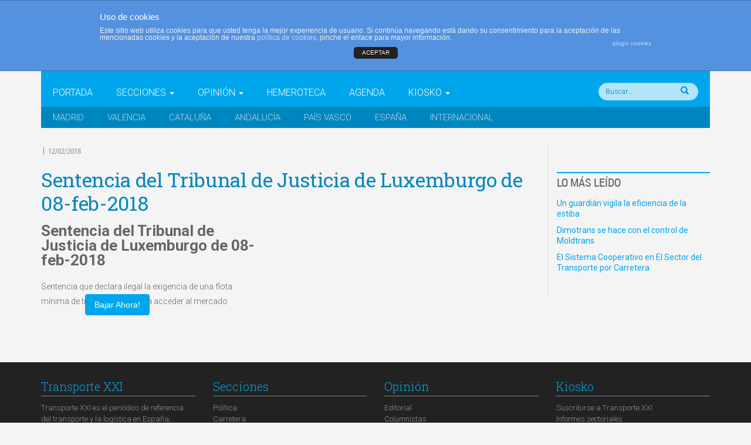

--- FILE ---
content_type: text/html; charset=UTF-8
request_url: https://www.transportexxi.com/sdm_downloads/sentencia-2018-02-08/
body_size: 30929
content:

<!doctype html>
<html class="no-js" lang="es-ES">
  <head>
    <meta charset="utf-8">
    <meta http-equiv="X-UA-Compatible" content="IE=edge">
    <meta name="viewport" content="width=device-width, initial-scale=1">
    <link rel="alternate" type="application/rss+xml" title="Transporte XXI Feed" href="https://www.transportexxi.com/feed/">
    <title>Sentencia del Tribunal de Justicia de Luxemburgo de 08-feb-2018 | Transporte XXI</title>

<!-- The SEO Framework inicial por Sybre Waaijer -->
<meta name="robots" content="noydir" />
<meta name="description" content="Sentencia del Tribunal de Justicia de Luxemburgo de 08-feb-2018 en Transporte XXI" />
<meta property="og:image" content="" />
<meta property="og:locale" content="es_ES" />
<meta property="og:type" content="website" />
<meta property="og:title" content="Sentencia del Tribunal de Justicia de Luxemburgo de 08-feb-2018 | Transporte XXI" />
<meta property="og:url" content="https://www.transportexxi.com/sdm_downloads/sentencia-2018-02-08/" />
<meta property="og:site_name" content="Transporte XXI" />
<link rel="canonical" href="https://www.transportexxi.com/sdm_downloads/sentencia-2018-02-08/" />
<!-- The SEO Framework final por Sybre Waaijer | 0.00362s -->

<link rel="stylesheet" href="/wp-content/plugins/dpProEventCalendar/css/dpProEventCalendar.css?ver=2.9.9">
<link rel="stylesheet" href="/wp-content/plugins/dpProEventCalendar/css/font-awesome.css?ver=2.9.9">
<link rel="stylesheet" href="/wp-content/plugins/feature-a-page-widget/css/fpw_styles.css?ver=2.1.0">
<link rel="stylesheet" href="/wp-content/plugins/asesor-cookies-para-la-ley-en-espana/html/front/estilos.css?ver=4.4.16">
<link rel="stylesheet" href="/wp-content/plugins/simple-download-monitor/css/sdm_wp_styles.css?ver=4.4.16">
<link rel="stylesheet" href="/wp-includes/css/dashicons.min.css?ver=4.4.16">
<link rel="stylesheet" href="/wp-content/plugins/to-top/public/css/to-top-public.css?ver=1.0">
<link rel="stylesheet" href="/wp-content/plugins/woocommerce/assets/css/woocommerce-layout.css?ver=2.4.13">
<link rel="stylesheet" href="/wp-content/plugins/woocommerce/assets/css/woocommerce-smallscreen.css?ver=2.4.13" media="only screen and (max-width: 768px)">
<link rel="stylesheet" href="/wp-content/plugins/woocommerce/assets/css/woocommerce.css?ver=2.4.13">
<link rel="stylesheet" href="/wp-content/plugins/wp-polls/polls-css.css?ver=2.72">
<style id='wp-polls-inline-css' type='text/css'>
.wp-polls .pollbar {
	margin: 1px;
	font-size: 5px;
	line-height: 7px;
	height: 7px;
	background: #CCC;
	border: 1px solid #;
}

</style>
<link rel="stylesheet" href="/wp-content/plugins/woocommerce-role-based-price/includes/css/frontend.css?ver=3.1">
<link rel="stylesheet" href="/wp-content/plugins/tablepress/css/default.min.css?ver=1.7">
<link rel="stylesheet" href="/wp-content/plugins/add-to-any/addtoany.min.css?ver=1.14">
<link rel="stylesheet" href="//fonts.googleapis.com/css?family=Oswald:400,700">
<link rel="stylesheet" href="//fonts.googleapis.com/css?family=Source+Sans+Pro:400,400italic,600;">
<link rel="stylesheet" href="//fonts.googleapis.com/css?family=Roboto:400,500,300,400italic,500italic,700,700italic,300italic;">
<link rel="stylesheet" href="//fonts.googleapis.com/css?family=Roboto+Slab:400,300,700">
<link rel="stylesheet" href="/wp-content/themes/transportexxi/dist/styles/main.css">
<script src="//ajax.googleapis.com/ajax/libs/jquery/1.11.2/jquery.min.js"></script>
<script>window.jQuery || document.write('<script src="/wp-content/themes/transportexxi/dist/scripts/jquery.js"><\/script>')</script>
<script src="/wp-content/plugins/add-to-any/addtoany.min.js?ver=1.0"></script>
<script type='text/javascript'>
/* <![CDATA[ */
var cdp_cookies_info = {"url_plugin":"https:\/\/www.transportexxi.com\/wp-content\/plugins\/asesor-cookies-para-la-ley-en-espana\/plugin.php","url_admin_ajax":"https:\/\/www.transportexxi.com\/wp-admin\/admin-ajax.php","comportamiento":"aceptar","posicion":"superior","layout":"ventana"};
/* ]]> */
</script>
<script src="/wp-content/plugins/asesor-cookies-para-la-ley-en-espana/html/front/principal.js?ver=4.4.16"></script>
<script src="/wp-content/plugins/gxxi-redsys-pay/assets/js/frontend.min.js?ver=1.0.0"></script>
<script src="/wp-content/plugins/gxxi-redsys-pay/assets/js/jquery.form-validator.min.js?ver=1.0.0"></script>
<script type='text/javascript'>
/* <![CDATA[ */
var sdm_ajax_script = {"ajaxurl":"https:\/\/www.transportexxi.com\/wp-admin\/admin-ajax.php"};
/* ]]> */
</script>
<script src="/wp-content/plugins/simple-download-monitor/js/sdm_wp_scripts.js?ver=4.4.16"></script>
<script type='text/javascript'>
/* <![CDATA[ */
var to_top_options = {"scroll_offset":"1000","icon_opacity":"30","style":"icon","icon_type":"dashicons-arrow-up-alt2","icon_color":"#ffffff","icon_bg_color":"#00a6eb","icon_size":"32","border_radius":"50","image":"http:\/\/www.transportexxi.com\/wp-content\/plugins\/to-top\/admin\/images\/default.png","image_width":"65","image_alt":"","location":"bottom-right","margin_x":"20","margin_y":"20","show_on_admin":"","enable_autohide":"","autohide_time":"2","enable_hide_small_device":"","small_device_max_width":"640","reset":"0"};
/* ]]> */
</script>
<script src="/wp-content/plugins/to-top/public/js/to-top-public.js?ver=1.0"></script>
<script src="/wp-content/plugins/woocommerce-role-based-price/includes/js/frontend.js?ver=3.1"></script>
<script src="//platform-api.sharethis.com/js/sharethis.js#product=ga&#038;property=5a173585c87cd900112f7f45"></script>
<link rel='https://api.w.org/' href='https://www.transportexxi.com/wp-json/' />
<link rel="alternate" type="application/json+oembed" href="https://www.transportexxi.com/wp-json/oembed/1.0/embed?url=https%3A%2F%2Fwww.transportexxi.com%2Fsdm_downloads%2Fsentencia-2018-02-08%2F" />
<link rel="alternate" type="text/xml+oembed" href="https://www.transportexxi.com/wp-json/oembed/1.0/embed?url=https%3A%2F%2Fwww.transportexxi.com%2Fsdm_downloads%2Fsentencia-2018-02-08%2F&#038;format=xml" />

<script data-cfasync="false">
window.a2a_config=window.a2a_config||{};a2a_config.callbacks=[];a2a_config.overlays=[];a2a_config.templates={};a2a_localize = {
	Share: "Compartir",
	Save: "Guardar",
	Subscribe: "Suscribirse",
	Email: "Email",
	Bookmark: "Marcador",
	ShowAll: "Mostrar todo",
	ShowLess: "Mostrar menos",
	FindServices: "Buscar servicios(s)",
	FindAnyServiceToAddTo: "Buscar servicio",
	PoweredBy: "Servicio ofrecido por",
	ShareViaEmail: "Compartir por correo electrónico",
	SubscribeViaEmail: "Suscribirse a través de correo electrónico",
	BookmarkInYourBrowser: "Agregar a marcadores de tu navegador",
	BookmarkInstructions: "Presiona Ctrl + D o \u2318+D para agregar a favoritos",
	AddToYourFavorites: "Agregar a favoritos",
	SendFromWebOrProgram: "Enviar desde cualquier dirección o programa de correo electrónico ",
	EmailProgram: "Programación de correo electrónicos",
	More: "Más&#8230;"
};

(function(d,s,a,b){a=d.createElement(s);b=d.getElementsByTagName(s)[0];a.async=1;a.src="https://static.addtoany.com/menu/page.js";b.parentNode.insertBefore(a,b);})(document,"script");
</script>
<script>var wp_ajax = "https://www.transportexxi.com/wp-admin/admin-ajax.php";</script>				<!-- WordPress Popular Posts v3.3.3 -->
				<script type="text/javascript">//<![CDATA[

					var sampling_active = 1;
					var sampling_rate   = 100;
					var do_request = false;

					if ( !sampling_active ) {
						do_request = true;
					} else {
						var num = Math.floor(Math.random() * sampling_rate) + 1;
						do_request = ( 1 === num );
					}

					if ( do_request ) {

						// Create XMLHttpRequest object and set variables
						var xhr = ( window.XMLHttpRequest )
						  ? new XMLHttpRequest()
						  : new ActiveXObject( "Microsoft.XMLHTTP" ),
						url = 'https://www.transportexxi.com/wp-admin/admin-ajax.php',
						params = 'action=update_views_ajax&token=e3a32b8943&wpp_id=80899';
						// Set request method and target URL
						xhr.open( "POST", url, true );
						// Set request header
						xhr.setRequestHeader( "Content-type", "application/x-www-form-urlencoded" );
						// Hook into onreadystatechange
						xhr.onreadystatechange = function() {
							if ( 4 === xhr.readyState && 200 === xhr.status ) {
								if ( window.console && window.console.log ) {
									window.console.log( xhr.responseText );
								}
							}
						};
						// Send request
						xhr.send( params );

					}

				//]]></script>
				<!-- End WordPress Popular Posts v3.3.3 -->
					<link rel="canonical" href="https://www.transportexxi.com/sdm_downloads/sentencia-2018-02-08/">
<!-- To Top Custom CSS --><style type='text/css'>#to_top_scrollup {background-color: #00a6eb;-webkit-border-radius: 50%; -moz-border-radius: 50%; border-radius: 50%;opacity: 0.3;}</style>    
    <!-- Global site tag (gtag.js) - Google Analytics -->
<script async src="https://www.googletagmanager.com/gtag/js?id=UA-34815497-1"></script>
<script>
  window.dataLayer = window.dataLayer || [];
  function gtag(){dataLayer.push(arguments);}
  gtag('js', new Date());

  gtag('config', 'UA-34815497-1');
</script>

  </head>
  <body class="single single-sdm_downloads postid-80899 sentencia-2018-02-08 sidebar-primary page">
    <div class="contanier">
  <!-- base -->
    <!--[if lt IE 9]>
      <div class="alert alert-warning">
        Su navegador está <strong>descatalogado</strong>. Por favor, <a href="http://browsehappy.com/">actualice su navegador</a> para mejorar su experiencia en Internet.      </div>
    <![endif]-->
    
 

<!-- ANUNCIO CABECERA -->
<!--
-->


<header class="banner navbar navbar-default navbar-static-top" role="banner">
  <div class="container" style="width:100%;" >
  <div class="top-menu" style="background:#222; width:100%; height:30px; margin-bottom:20px; display:block; font-size:14px; color:#FFF;">
    <div class="container">
   
     <!-- <nav class="collapse navbar-collapse" role="navigation" style="font-size:14px; color:#FFF;">-->
      <nav class="navbar_top" role="navigation">
       
        <ul id="menu-top-menu" class="nav navbar-nav"><li class="menu-quienes-somos"><a href="https://www.transportexxi.com/grupo-xxi/">Quienes somos</a></li>
<li class="menu-contacto"><a href="https://www.transportexxi.com/contacto/">Contacto</a></li>
<li class="menu-publicidad"><a href="https://www.transportexxi.com/mediakit/">Publicidad</a></li>
<li class="loginout"><a href="https://www.transportexxi.com/wp-login.php?redirect_to=%2Fsdm_downloads%2Fsentencia-2018-02-08%2F">Acceder</a></li></ul>        <div class="hidden-xs site-description_top">El periódico del transporte y la logística en español        <div class="fecha">
         Lunes 19 de enero, 2026        </div>
        </div>
      </nav>
    
    </div>
  </div>





<!--<div class="container text-center">
  <div class="col-xs-12">
    <div class="ad_sense leaderboard"
      style ="
      background-image: url(https://www.transportexxi.com/wp-content/themes/transportexxi/dist/images/publicidad/banner978x90.jpg);
      background-repeat: no-repeat;
      background-position: center 0;
      height: 90px;
      max-width: 100%;
      background-size: contain;
      ">-->
      <!-- <img src="https://www.transportexxi.com/wp-content/themes/transportexxi/dist/images/sample-banner-hz.jpg" alt=""> -->
    <!--  <ins id="header"
      style="display: none;"
      class="adsbygoogle-placeholder"></ins>
    </div>
  </div>
</div>-->



  <div class="container" style="margin-top:-20px;">
    <div class="navbar-header">
      <button type="button" class="navbar-toggle collapsed" data-toggle="collapse" data-target=".navbar-collapse">
        <span class="sr-only">Conmutar navegación</span>
        <span class="icon-bar"></span>
        <span class="icon-bar"></span>
        <span class="icon-bar"></span>
      </button>
      <!--<a class="navbar-brand" href="https://www.transportexxi.com/" style="width:400px;">Transporte XXI</a><br />-->
      <a class="navbar-brand" href="https://www.transportexxi.com/">Transporte XXI</a><br />
     <!-- <div><img style="width:115px; height:auto; position: absolute; top:70px; margin-left:225px;  z-index:999;" src="https://www.transportexxi.com/wp-content/themes/transportexxi/dist/images/marca-LMS-03.svg" /></div>-->
    <!--    <div><img style="width:315px; height:auto; position: relative; top:0px; margin-left:0px; left:-300px;  z-index:999;" src="https://www.transportexxi.com/wp-content/themes/transportexxi/dist/images/avion_header-02.svg" /></div>-->
      
    </div>
  </div>
  
   <div class="container clearfix">
  <div class="hidden-xs site-description">
                     </div>
      </div>
      

  <div class="navbar-default primary-menu">
    <div class="container clearfix">
      <nav class="collapse navbar-collapse" role="navigation">
      <div class="posicion_menu">
        <ul id="menu-menu-principal-desplegable" class="nav navbar-nav"><li class="menu-portada"><a href="https://transportexxi.com/">Portada</a></li>
<li class="dropdown menu-secciones"><a class="dropdown-toggle" data-toggle="dropdown" data-target="#" href="#">Secciones <b class="caret"></b></a>
<ul class="dropdown-menu">
	<li class="menu-politica"><a href="/seccion/politica/">Política</a></li>
	<li class="menu-carretera"><a href="/seccion/carretera/">Carretera</a></li>
	<li class="menu-ferrocarril"><a href="/seccion/ferrocarril/">Ferrocarril</a></li>
	<li class="menu-maritimo"><a href="/seccion/maritimo/">Marítimo</a></li>
	<li class="menu-aereo"><a href="/seccion/aereo/">Aéreo</a></li>
	<li class="menu-transitarios"><a href="/seccion/transitarios/">Transitarios</a></li>
	<li class="menu-operadores-logisticos"><a href="/seccion/operadores-logisticos/">Operadores logísticos</a></li>
	<li class="menu-express"><a href="/seccion/express/">Express</a></li>
	<li class="menu-tecnologias"><a href="/seccion/tecnologias/">Tecnologías</a></li>
	<li class="menu-servicios"><a href="/seccion/servicios/">Servicios</a></li>
	<li class="menu-formacion"><a href="/seccion/formacion/">Formación</a></li>
	<li class="menu-cargadores"><a href="/seccion/cargadores/">Cargadores</a></li>
</ul>
</li>
<li class="dropdown menu-opinion"><a class="dropdown-toggle" data-toggle="dropdown" data-target="#" href="/opinion/opinion/">Opinión <b class="caret"></b></a>
<ul class="dropdown-menu">
	<li class="menu-editorial"><a href="/opinion/editorial/">Editorial</a></li>
	<li class="menu-columnistas"><a href="https://www.transportexxi.com/columnistas/">Columnistas</a></li>
	<li class="menu-tribuna-libre"><a href="/opinion/tribuna-libre/">Tribuna libre</a></li>
	<li class="menu-la-entrevista"><a href="/opinion/la-entrevista/">La entrevista</a></li>
</ul>
</li>
<li class="menu-hemeroteca"><a href="https://www.transportexxi.com/hemeroteca/">Hemeroteca</a></li>
<li class="menu-agenda"><a href="https://www.transportexxi.com/agenda/">Agenda</a></li>
<li class="dropdown menu-kiosko"><a class="dropdown-toggle" data-toggle="dropdown" data-target="#" href="https://www.transportexxi.com/kiosko/">Kiosko <b class="caret"></b></a>
<ul class="dropdown-menu">
	<li class="menu-suscripcion-al-periodico-transporte-xxi"><a href="https://www.transportexxi.com/suscripcion/">Suscripción al periódico Transporte XXI</a></li>
	<li class="menu-informes-sectoriales"><a href="https://www.transportexxi.com/categoria-producto/informes-sectoriales">Informes sectoriales</a></li>
	<li class="menu-libros-blancos"><a href="https://www.transportexxi.com/categoria-producto/libros-blancos">Libros blancos</a></li>
	<li class="menu-carrito"><a href="https://www.transportexxi.com/carrito">Carrito</a></li>
</ul>
</li>
</ul>        </div>
         <div id="form_head" class="nav_buscar"><form role="search" method="get" class="search-form form-inline" action="https://www.transportexxi.com/">
  <label class="sr-only">Buscar:</label>
  <div class="input-group">
    <!--<input type="search" value="" name="s" class="search-field form-control" placeholder="Buscar Transporte XXI" required>-->
        <input id="buscar_head" type="search" value="" name="s" maxlength="20" class="search-field form-control" placeholder="Buscar... " required>
        <button type="submit" id="input_img" class="glyphicon glyphicon-search"></button>
   <!-- <span class="input-group-btn">
      <button type="submit" class="search-submit btn btn-default">Buscar</button>
    </span>-->
  </div>
</form>
</div>
      </nav>
    </div>
  </div>

  <div class="navbar-default secondary-menu">
    <div class="container">
      <nav class="collapse navbar-collapse" role="navigation">
        <ul id="menu-secundario" class="nav navbar-nav"><li class="menu-madrid"><a href="/edicion/madrid/">Madrid</a></li>
<li class="menu-valencia"><a href="/edicion/c-valenciana/">Valencia</a></li>
<li class="menu-cataluna"><a href="/edicion/cataluna/">Cataluña</a></li>
<li class="menu-andalucia"><a href="/edicion/andalucia/">Andalucía</a></li>
<li class="menu-pais-vasco"><a href="/edicion/pais-vasco/">País Vasco</a></li>
<li class="menu-espana"><a href="/edicion/espana/">España</a></li>
<li class="menu-internacional"><a href="/edicion/internacional/">Internacional</a></li>
</ul>      </nav>
    </div>
  </div>
</div>
</header>


    
    <div class="wrap container" role="document">
      
      <div class="content row">
        
        <main class="main" role="main">

          
           <!-- single.php -->
<!-- content-single -->
  <article class="post-80899 sdm_downloads type-sdm_downloads status-publish hentry" id="contenido_post_2">
        <header>
              <div> <!-- meta-epigrafe.php -->
<span class="epigrafe"></span> &nbsp;|&nbsp;  <time class="updated" datetime="2018-02-12T17:48:16+00:00">12/02/2018</time>
<!--<p class="byline author vcard">Por <a href="https://www.transportexxi.com/columnista/jacalvo/" rel="author" class="fn">JACalvo</a></p>-->

</div>
      <h1 class="entry-title">Sentencia del Tribunal de Justicia de Luxemburgo de 08-feb-2018</h1>
    </header>
    <div class="entry-content">
      <div class="sdm_post_item"><div class="sdm_post_item_top"><div class="sdm_post_item_top_left"><div class="sdm_post_thumbnail"></div></div><div class="sdm_post_item_top_right"><div class="sdm_post_title">Sentencia del Tribunal de Justicia de Luxemburgo de 08-feb-2018</div><div class="sdm_post_description"><p>Sentencia que declara ilegal la exigencia de una flota mínima de tres vehículos para acceder al mercado</p>
</div><div class="sdm_post_download_section"><div class="sdm_download_link"><a href="https://www.transportexxi.com/?smd_process_download=1&download_id=80899" class="sdm_download blue" title="Sentencia del Tribunal de Justicia de Luxemburgo de 08-feb-2018">Bajar Ahora!</a></div></div></div></div><div style="clear:both;"></div></div>    </div>
    <footer>
      <small></small>
          </footer>
    <div class="clearfix"></div>
      </article>
        </main><!-- /.main -->

                  <aside class="sidebar" role="complementary">
            <!-- sidebar.php -->
<!--<div class="ad_sense"
    style ="
      background-image: url(https://www.transportexxi.com/wp-content/themes/transportexxi/dist/images/publicidad/banco_santander266x300.png);
      background-repeat: no-repeat;
      background-position: center 0;
      height: 250px;
      max-width: 100%;
      background-size: contain;
    ">-->
  <!-- <img src="https://www.transportexxi.com/wp-content/themes/transportexxi/dist/images/sample-banner-sqr.jpg" alt=""> -->
  <!--<ins id="sidebar"
  style="display: none;"
  class="adsbygoogle-placeholder"></ins>
</div>-->

<!-- WordPress Popular Posts Plugin v3.3.3 [W] [weekly] [views] [regular] -->
<section class="widget wpp-3 popular-posts" id="wpp-3">
<h3>Lo más leído</h3><div class="widget-inner">
<!-- cached -->

<ul class="wpp-list">
<li><a href="https://www.transportexxi.com/un-guardian-vigila-la-eficiencia-de-la-estiba/" title="Un guardián vigila la eficiencia de la estiba" class="wpp-post-title" target="_self">Un guardián vigila la eficiencia de la estiba</a> </li>
<li><a href="https://www.transportexxi.com/dimotrans-se-hace-con-el-control-de-moldtrans/" title="Dimotrans se hace con el control de Moldtrans" class="wpp-post-title" target="_self">Dimotrans se hace con el control de Moldtrans</a> </li>
<li><a href="https://www.transportexxi.com/el-sistema-cooperativo-en-el-sector-del-transporte-por-carretera/" title="El Sistema Cooperativo en El Sector del Transporte por Carretera" class="wpp-post-title" target="_self">El Sistema Cooperativo en El Sector del Transporte por Carretera</a> </li>

</ul>
</div></section>
<!-- End WordPress Popular Posts Plugin v3.3.3 -->
          </aside><!-- /.sidebar -->
                  <!-- <aside class="ad_sense skyscrapper">
            <img src="https://www.transportexxi.com/wp-content/themes/transportexxi/dist/images/sample-banner-160x600.png" alt="">
          </aside> -->
      </div><!-- /.content -->
    </div><!-- /.wrap -->

    
    <div class="pre-footer">
            </div>
     
<footer id="footer" class="content-info" role="contentinfo">
  <div class="container">
    <aside class="sidebar-footer row">
    <section class="widget nav_menu-4 widget_nav_menu col-sm-3" id="nav_menu-4"><h3>Transporte XXI</h3><div class="widget-inner"><ul id="menu-footer-menu-01" class="menu"><li class="menu-transporte-xxi-es-el-periodico-de-referencia-del-transporte-y-la-logistica-en-espana-perteneciente-al-grupo-xxi-de-comunicacion-empresarial"><a href="https://www.transportexxi.com">Transporte XXI es el periódico de referencia del transporte y la logística en España, perteneciente al Grupo XXI de Comunicación Empresarial.<br><br></a></li>
<li class="menu-quienes-somos"><a href="https://www.transportexxi.com/grupo-xxi/">Quienes somos</a></li>
<li class="menu-contacto"><a href="https://www.transportexxi.com/contacto/">Contacto</a></li>
<li class="menu-publicidad"><a href="https://www.transportexxi.com/mediakit/">Publicidad</a></li>
<li class="menu-aviso-legal"><a href="https://www.transportexxi.com/aviso-legal/">Aviso legal</a></li>
<li class="menu-condiciones-de-uso"><a href="https://www.transportexxi.com/condiciones-de-uso/">Condiciones de uso</a></li>
<li class="menu-politica-de-cookies"><a href="https://www.transportexxi.com/politica-de-cookies/">Política de cookies</a></li>
<li class="menu-mi-cuenta"><a href="https://www.transportexxi.com/mi-cuenta/">Mi cuenta</a></li>
</ul></div></section><section class="widget nav_menu-5 widget_nav_menu col-sm-3" id="nav_menu-5"><h3>Secciones</h3><div class="widget-inner"><ul id="menu-footer-menu-secciones" class="menu"><li class="menu-politica"><a href="/seccion/politica/">Política</a></li>
<li class="menu-carretera"><a href="/seccion/carretera/">Carretera</a></li>
<li class="menu-ferrocarril"><a href="/seccion/ferrocarril/">Ferrocarril</a></li>
<li class="menu-maritimo"><a href="/seccion/maritimo/">Marítimo</a></li>
<li class="menu-aereo"><a href="/seccion/aereo/">Aéreo</a></li>
<li class="menu-transitarios"><a href="/seccion/transitarios/">Transitarios</a></li>
<li class="menu-operadores-logisticos"><a href="/seccion/operadores-logisticos/">Operadores logísticos</a></li>
<li class="menu-express"><a href="/seccion/express/">Express</a></li>
<li class="menu-tecnologias"><a href="/seccion/tecnologias/">Tecnologías</a></li>
<li class="menu-servicios"><a href="/seccion/servicios/">Servicios</a></li>
<li class="menu-formacion"><a href="/seccion/formacion/">Formación</a></li>
<li class="menu-cargadores"><a href="/seccion/cargadores/">Cargadores</a></li>
</ul></div></section><section class="widget nav_menu-2 widget_nav_menu col-sm-3" id="nav_menu-2"><h3>Opinión</h3><div class="widget-inner"><ul id="menu-footer-menu-opinion" class="menu"><li class="menu-editorial"><a href="/opinion/editorial/">Editorial</a></li>
<li class="menu-columnistas"><a href="/opinion/columnas/">Columnistas</a></li>
<li class="menu-tribuna-libre"><a href="/opinion/tribuna-libre/">Tribuna libre</a></li>
<li class="menu-la-entrevista"><a href="/opinion/la-entrevista/">La entrevista</a></li>
</ul></div></section><section class="widget nav_menu-3 widget_nav_menu col-sm-3" id="nav_menu-3"><h3>Kiosko</h3><div class="widget-inner"><ul id="menu-footer-menu-kiosko" class="menu"><li class="menu-suscribirse-a-transporte-xxi"><a href="https://www.transportexxi.com/suscripcion/">Suscribirse a Transporte XXI</a></li>
<li class="menu-informes-sectoriales"><a href="/categoria-producto/informes-sectoriales/">Informes sectoriales</a></li>
<li class="menu-libros-blancos"><a href="/categoria-producto/libros-blancos/">Libros blancos</a></li>
<li class="menu-carrito"><a href="https://www.transportexxi.com/carrito">Carrito</a></li>
</ul></div></section>    </aside>
  </div>
  <!--<div class="container clearfix">
    <nav class="" role="navigation">
          </nav>
  </div>-->
</footer>
<div class="copy">
  <div class="container">
  
    <p><img src="https://www.transportexxi.com/wp-content/themes/transportexxi/dist/images/transporteXXI-web.svg" alt="Transporte XXI"> &copy; 2026, todos los derechos reservados. </p>
    <!--<p class="text-center" style="float:right; margin-top:-20px;">Avda. Cervantes, 51 • Edificio Cervantes 10 - 6° · 48970 • Basauri (Vizcaya) - Tel: +34 94 440 00 00 • Fax: +34 94 440 03 00</p>-->
    

  </div>
</div><!-- HTML del pié de página -->
<div class="cdp-cookies-alerta  cdp-cookies-layout-ventana cdp-cookies-pos-superior cdp-cookies-textos-izq cdp-cookies-tema-azul">
	<div class="cdp-cookies-texto">
		<h4 style="font-size:15px !important;line-height:15px !important">Uso de cookies</h4><p style="font-size:12px !important;line-height:12px !important">Este sitio web utiliza cookies para que usted tenga la mejor experiencia de usuario. Si continúa navegando está dando su consentimiento para la aceptación de las mencionadas cookies y la aceptación de nuestra <a href="http://www.transportexxi.com/politica-de-cookies/" style="font-size:12px !important;line-height:12px !important">política de cookies</a>, pinche el enlace para mayor información.<a href="http://wordpress.org/plugins/asesor-cookies-para-la-ley-en-espana/" class="cdp-cookies-boton-creditos" target="_blank">plugin cookies</a></p>
		<a href="javascript:;" class="cdp-cookies-boton-cerrar">ACEPTAR</a>
	</div>
</div>

<!-- Highlight Search Terms 1.4.4 ( RavanH - http://status301.net/wordpress-plugins/highlight-search-terms/ ) -->
<script type="text/javascript">
var hlst_query = [];
var hlst_areas = ["#groups-dir-list","#members-dir-list","div.bbp-topic-content,div.bbp-reply-content,li.bbp-forum-info,.bbp-topic-title,.bbp-reply-title","article","div.hentry","div.post","#content","#main","div.content","#middle","#container","div.container","div.page","#wrapper","body"];
</script>
<div id="to_top_scrollup" class="dashicons dashicons-arrow-up-alt2"><span class="screen-reader-text">Scroll Up</span></div><script>
    jQuery(document).ready(function () {
		jQuery.post('https://www.transportexxi.com?ga_action=googleanalytics_get_script', {action: 'googleanalytics_get_script'}, function(response) {
			var F = new Function ( response );
			return( F() );
		});
    });
</script><script src="/wp-content/plugins/highlight-search-terms/hlst-extend.min.js?ver=1.4.4"></script>
<script type='text/javascript'>
/* <![CDATA[ */
var wc_add_to_cart_params = {"ajax_url":"\/wp-admin\/admin-ajax.php","wc_ajax_url":"\/sdm_downloads\/sentencia-2018-02-08\/?wc-ajax=%%endpoint%%","i18n_view_cart":"Ver carrito","cart_url":"https:\/\/www.transportexxi.com\/carrito\/","is_cart":"","cart_redirect_after_add":"no"};
/* ]]> */
</script>
<script src="/wp-content/plugins/woocommerce/assets/js/frontend/add-to-cart.min.js?ver=2.4.13"></script>
<script src="/wp-content/plugins/woocommerce/assets/js/jquery-blockui/jquery.blockUI.min.js?ver=2.70"></script>
<script type='text/javascript'>
/* <![CDATA[ */
var woocommerce_params = {"ajax_url":"\/wp-admin\/admin-ajax.php","wc_ajax_url":"\/sdm_downloads\/sentencia-2018-02-08\/?wc-ajax=%%endpoint%%"};
/* ]]> */
</script>
<script src="/wp-content/plugins/woocommerce/assets/js/frontend/woocommerce.min.js?ver=2.4.13"></script>
<script src="/wp-content/plugins/woocommerce/assets/js/jquery-cookie/jquery.cookie.min.js?ver=1.4.1"></script>
<script type='text/javascript'>
/* <![CDATA[ */
var wc_cart_fragments_params = {"ajax_url":"\/wp-admin\/admin-ajax.php","wc_ajax_url":"\/sdm_downloads\/sentencia-2018-02-08\/?wc-ajax=%%endpoint%%","fragment_name":"wc_fragments"};
/* ]]> */
</script>
<script src="/wp-content/plugins/woocommerce/assets/js/frontend/cart-fragments.min.js?ver=2.4.13"></script>
<script type='text/javascript'>
/* <![CDATA[ */
var pollsL10n = {"ajax_url":"https:\/\/www.transportexxi.com\/wp-admin\/admin-ajax.php","text_wait":"Su \u00faltima petici\u00f3n est\u00e1 siendo procesada. Por favor, espera un momento ...","text_valid":"Por favor seleccione una respuesta v\u00e1lida.","text_multiple":"El n\u00famero m\u00e1ximo de opciones es: ","show_loading":"1","show_fading":"1"};
/* ]]> */
</script>
<script src="/wp-content/plugins/wp-polls/polls-js.js?ver=2,72"></script>
<script src="/wp-content/plugins/q2w3-fixed-widget/js/q2w3-fixed-widget.min.js?ver=5.0.4"></script>
<script src="/wp-includes/js/comment-reply.min.js?ver=4.4.16"></script>
<script src="/wp-content/themes/transportexxi/dist/scripts/modernizr.js"></script>
<script src="/wp-content/themes/transportexxi/dist/scripts/main.js"></script>
<script src="/wp-includes/js/wp-embed.min.js?ver=4.4.16"></script>
  <script>
          (function(b,o,i,l,e,r){b.GoogleAnalyticsObject=l;b[l]||(b[l]=
        function(){(b[l].q=b[l].q||[]).push(arguments)});b[l].l=+new Date;
        e=o.createElement(i);r=o.getElementsByTagName(i)[0];
        e.src='//www.google-analytics.com/analytics.js';
        r.parentNode.insertBefore(e,r)}(window,document,'script','ga'));
          ga('create','UA-34815497-1','auto');ga('send','pageview');
  </script>
      </div>
  </body>
</html>


--- FILE ---
content_type: text/css
request_url: https://www.transportexxi.com/wp-content/plugins/simple-download-monitor/css/sdm_wp_styles.css?ver=4.4.16
body_size: 13922
content:
.sdm_clear_float{
    clear: both;
}

.sdm_download_item {
    display: block;
    border:1px solid #E7E9EB;
    box-shadow: 0 1px 3px 0 rgba(0, 0, 0, 0.05);
    margin-top:10px;
    margin-bottom:10px;
    padding:15px;
}
.sdm_download_title {
    float:left;
    font-size: 24px;
    font-weight: bold;
    line-height: 75px;
}
.sdm_download_thumbnail {
    float:left;
}
.sdm_download_thumbnail_image {
    width:75px !important;
    height:75px !important;
    float:left !important;
    margin-right:10px !important;
}
.sdm_download_description {
    margin: 15px 0 15px 0;
    padding-bottom: 10px;
    border-bottom: 1px solid #EEEEEE;
}
.sdm_download_item_count{
    margin-left: 20px;
    border: 1px solid #E7E9EB;
    padding: 3px 10px;
    display: inline-block;
    float: right;
}
.sdm_download_link{
    display: block;
}
.sdm_download_link:after {
    content: "";
    display: table;
    clear: both;
}
.sdm_download_button{
    display: inline-block;    
}
.sdm_download_button_box_default{
    margin: 10px 0;    
}
/********************************************/
/*** Individual Download Item View Styles ***/
/********************************************/
.sdm_post_item{
    width: 90%;
}
.sdm_post_item_top{
    display: block;
}
.sdm_post_item_top_left{
    width: 40%;
    float: left;
    margin-right: 30px;
}
.sdm_post_item_top_right{
    float: left;
    width: 50%;
}
.sdm_post_item_top_left img{
    width: 100%;
    border: 1px solid #e8e4e3;
    padding: 5px;
}
.sdm_post_title{
    font-size: 26px;
    font-weight: bold;
    margin-bottom: 20px;
}
.sdm_post_download_count{
    margin-bottom: 20px;
    font-size: 18px;
    font-weight: bold;
    border: 1px solid #e8e4e3;
    display: inline-block;
    padding: 10px 15px;
}
.sdm_post_download_file_size{
    font-weight: bold;
}
.sdm_post_download_version{
    font-weight: bold;
}
.sdm_post_download_section{
    margin: 15px 0;
}
.sdm_post_meta_section{
    border-top: 4px double #e8e4e3;
    padding-top: 15px;
}

/*********************/
/*** Button styles ***/
/*********************/
.sdm_download {
    display: inline-block;
    text-decoration: none;
    font: bold 12px/12px HelveticaNeue, Arial;
    padding: 8px 11px;
    color: #555;
    border: 1px solid #dedede;
    -webkit-border-radius: 3px;
    -moz-border-radius: 3px;
    border-radius: 3px;
} 
.sdm_download.green{
    background: #b7d770;
    filter:  progid:DXImageTransform.Microsoft.gradient(startColorstr='#cae285', endColorstr='#9fcb57'); /*  IE */
    background: -webkit-gradient(linear, left top, left bottom, from(#cae285), to(#9fcb57)); /*  WebKit */
    background: -moz-linear-gradient(top,  #cae285, #9fcb57);
    border-color: #adc671 #98b65b #87aa4a;
    color: #2F4014 !important;
    text-shadow: 0 1px 0 #cfe5a4;
    -webkit-box-shadow: 0 1px 1px #d3d3d3, inset 0 1px 0 #d7e9a4;
    -moz-box-shadow: 0 1px 1px #d3d3d3, inset 0 1px 0 #d7e9a4;
    box-shadow: 0 1px 1px #d3d3d3, inset 0 1px 0 #d7e9a4;    
}
.sdm_download.green:hover{
    background: #b9d972;
    filter:  progid:DXImageTransform.Microsoft.gradient(startColorstr='#b8d872', endColorstr='#b9d972'); /*  IE */
    background: -webkit-gradient(linear, left top, left bottom, from(#b8d872), to(#b9d972)); /*  WebKit */
    background: -moz-linear-gradient(top,  #b8d872, #b9d972);
    border-color: #8bb14d #83a648 #7d9e45;
    text-shadow: 0 1px 0 #d5e8aa;
    -webkit-box-shadow: 0 1px 1px #d5d5d5, inset 0 1px 0 #cae295;
    -moz-box-shadow: 0 1px 1px #d5d5d5, inset 0 1px 0 #cae295;
    box-shadow: 0 1px 1px #d5d5d5, inset 0 1px 0 #cae295;    
}

.sdm_download.blue{
    background: #92dbf6;
    filter:  progid:DXImageTransform.Microsoft.gradient(startColorstr='#abe4f8', endColorstr='#6fcef3'); /*  IE */
    background: -webkit-gradient(linear, left top, left bottom, from(#abe4f8), to(#6fcef3)); /*  WebKit */
    background: -moz-linear-gradient(top,  #abe4f8, #6fcef3);
    border-color: #8dc5da #76b7cf #63abc7;
    color: #1E4657 !important;
    text-shadow: 0 1px 0 #b6e6f9;
    -webkit-box-shadow: 0 1px 1px #d6d6d6, inset 0 1px 0 #c0ebfa;
    -moz-box-shadow: 0 1px 1px #d6d6d6, inset 0 1px 0 #c0ebfa;
    box-shadow: 0 1px 1px #d6d6d6, inset 0 1px 0 #c0ebfa;    
}
.sdm_download.blue:hover{
    background: #92dbf6;
    border-color: #7caec0 #68a3ba #5a9cb5;
    text-shadow: 0 1px 0 #bee9fa;
    -webkit-box-shadow: 0 1px 1px #d6d6d6, inset 0 1px 0 #ade4f8;
    -moz-box-shadow: 0 1px 1px #d6d6d6, inset 0 1px 0 #ade4f8;
    box-shadow: 0 1px 1px #d6d6d6, inset 0 1px 0 #ade4f8;    
}

.sdm_download.purple{
    background: #dfaeda;
    filter:  progid:DXImageTransform.Microsoft.gradient(startColorstr='#e8c4e4', endColorstr='#d494ce'); /*  IE */
    background: -webkit-gradient(linear, left top, left bottom, from(#e8c4e4), to(#d494ce)); /*  WebKit */
    background: -moz-linear-gradient(top,  #e8c4e4, #d494ce);
    border-color: #bc9db9 #ad89aa #a1799d;
    color: #4D334A !important;
    text-shadow: 0 1px 0 #eacae6;
    -webkit-box-shadow: 0 1px 1px #d5d5d5, inset 0 1px 0 #eed3eb;
    -moz-box-shadow: 0 1px 1px #d5d5d5, inset 0 1px 0 #eed3eb;
    box-shadow: 0 1px 1px #d5d5d5, inset 0 1px 0 #eed3eb;    
}
.sdm_download.purple:hover{
    background: #e0b1db;
    filter:  progid:DXImageTransform.Microsoft.gradient(startColorstr='#deabd9', endColorstr='#e0b1db'); /*  IE */
    background: -webkit-gradient(linear, left top, left bottom, from(#deabd9), to(#e0b1db)); /*  WebKit */
    background: -moz-linear-gradient(top,  #deabd9, #e0b1db);
    border-color: #a482a0 #9b7897 #947090;
    text-shadow: 0 1px 0 #ecd0e9;
    -webkit-box-shadow: 0 1px 1px #cdcdcd, inset 0 1px 0 #ccc;
    -moz-box-shadow: 0 1px 1px #cdcdcd, inset 0 1px 0 #ccc;
    box-shadow: 0 1px 1px #cdcdcd, inset 0 1px 0 #ccc;    
}

.sdm_download.teal{
    background: #9cedef;
    filter:  progid:DXImageTransform.Microsoft.gradient(startColorstr='#b7f2f4', endColorstr='#7ce7ea'); /*  IE */
    background: -webkit-gradient(linear, left top, left bottom, from(#b7f2f4), to(#7ce7ea)); /*  WebKit */
    background: -moz-linear-gradient(top,  #b7f2f4, #7ce7ea);
    border-color: #90c6c8 #78bdc0 #65b6ba;
    color: #2B5052 !important;
    text-shadow: 0 1px 0 #bef3f5;
    -webkit-box-shadow: 0 1px 1px #d5d5d5, inset 0 1px 0 #c9f5f7;
    -moz-box-shadow: 0 1px 1px #d5d5d5, inset 0 1px 0 #c9f5f7;
    box-shadow: 0 1px 1px #d5d5d5, inset 0 1px 0 #c9f5f7;    
}
.sdm_download.teal:hover{
    background: #9fedf0;
    border-color: #7db9bb #6bb2b5 #5dacaf;
    text-shadow: 0 1px 0 #c5f4f6;
    -webkit-box-shadow: 0 1px 1px #d5d5d5, inset 0 1px 0 #b7f2f4;
    -moz-box-shadow: 0 1px 1px #d5d5d5, inset 0 1px 0 #b7f2f4;
    box-shadow: 0 1px 1px #d5d5d5, inset 0 1px 0 #b7f2f4;    
}

.sdm_download.darkblue{
    background: #a5b8c6;
    filter:  progid:DXImageTransform.Microsoft.gradient(startColorstr='#becbd6', endColorstr='#88a1b4'); /*  IE */
    background: -webkit-gradient(linear, left top, left bottom, from(#becbd6), to(#88a1b4)); /*  WebKit */
    background: -moz-linear-gradient(top,  #becbd6, #88a1b4);
    border-color: #a2afb8 #8696a1 #6f818f;
    color: #26313B !important;
    text-shadow: 0 1px 0 #c4d0d9;
    -webkit-box-shadow: 0 1px 1px #d3d3d3, inset 0 1px 0 #ced8e0;
    -moz-box-shadow: 0 1px 1px #d3d3d3, inset 0 1px 0 #ced8e0;
    box-shadow: 0 1px 1px #d3d3d3, inset 0 1px 0 #ced8e0;    
}
.sdm_download.darkblue:hover{
    background: #adbfcb;
    border-color: #8996a0 #798791 #6c7a85;
    text-shadow: 0 1px 0 #ced9e0;
    -webkit-box-shadow: 0 1px 1px #d3d3d3, inset 0 1px 0 #c2cfd8;
    -moz-box-shadow: 0 1px 1px #d3d3d3, inset 0 1px 0 #c2cfd8;
    box-shadow: 0 1px 1px #d3d3d3, inset 0 1px 0 #c2cfd8;    
}

.sdm_download.black{
    background: #525252;
    filter:  progid:DXImageTransform.Microsoft.gradient(startColorstr='#5e5e5e', endColorstr='#434343'); /*  IE */
    background: -webkit-gradient(linear, left top, left bottom, from(#5e5e5e), to(#434343)); /*  WebKit */
    background: -moz-linear-gradient(top,  #5e5e5e, #434343);
    border-color: #4c4c4c #313131 #1f1f1f;
    color: #FFFFFF !important;
    text-shadow: 0 1px 0 #2e2e2e;
    -webkit-box-shadow: 0 1px 1px #afafaf, inset 0 1px 0 #868686;
    -moz-box-shadow: 0 1px 1px #afafaf, inset 0 1px 0 #868686;
    box-shadow: 0 1px 1px #afafaf, inset 0 1px 0 #868686;    
}
.sdm_download.black:hover{
    background: #5a5a5a;
    border-color: #2c2c2c #1c1c1c #101010;
    text-shadow: 0 1px 0 #363636;
    -webkit-box-shadow: 0 1px 1px #b1b1b1, inset 0 1px 0 #838383;
    -moz-box-shadow: 0 1px 1px #b1b1b1, inset 0 1px 0 #838383;
    box-shadow: 0 1px 1px #b1b1b1, inset 0 1px 0 #838383;    
}
.sdm_download.grey{
    background: #bdbdbd;
    filter:  progid:DXImageTransform.Microsoft.gradient(startColorstr='#cacaca', endColorstr='#aeaeae'); /*  IE */
    background: -webkit-gradient(linear, left top, left bottom, from(#cacaca), to(#aeaeae)); /*  WebKit */
    background: -moz-linear-gradient(top,  #cacaca, #aeaeae);
    border-color: #b5b5b5 #a1a1a1 #8f8f8f;
    color: #555555 !important;
    text-shadow: 0 1px 0 #d4d4d4;
    -webkit-box-shadow: 0 1px 1px #c9c9c9, inset 0 1px 0 #d7d7d7;
    -moz-box-shadow: 0 1px 1px #c9c9c9, inset 0 1px 0 #d7d7d7;
    box-shadow: 0 1px 1px #c9c9c9, inset 0 1px 0 #d7d7d7;    
}
.sdm_download.grey:hover{
    background: #c2c2c2;
    filter:  progid:DXImageTransform.Microsoft.gradient(startColorstr='#bcbcbc', endColorstr='#c2c2c2'); /*  IE */
    background: -webkit-gradient(linear, left top, left bottom, from(#bcbcbc), to(#c2c2c2)); /*  WebKit */
    background: -moz-linear-gradient(top,  #bcbcbc, #c2c2c2);
    border-color: #989898 #8e8e8e #878787;
    text-shadow: 0 1px 0 #dadada;
    -webkit-box-shadow: 0 1px 1px #cdcdcd, inset 0 1px 0 #ccc;
    -moz-box-shadow: 0 1px 1px #cdcdcd, inset 0 1px 0 #ccc;
    box-shadow: 0 1px 1px #cdcdcd, inset 0 1px 0 #ccc;    
}

.sdm_download.pink{
    background: #f67689;
    filter:  progid:DXImageTransform.Microsoft.gradient(startColorstr='#f78297', endColorstr='#f56778'); /*  IE */
    background: -webkit-gradient(linear, left top, left bottom, from(#f78297), to(#f56778)); /*  WebKit */
    background: -moz-linear-gradient(top,  #f78297, #f56778);
    border-color: #df6f8b #da5f75 #d55061;
    color: #4F272C !important;
    text-shadow: 0 1px 0 #f89ca9;
    -webkit-box-shadow: 0 1px 1px #c1c1c1, inset 0 1px 0 #f9a1b1;
    -moz-box-shadow: 0 1px 1px #c1c1c1, inset 0 1px 0 #f9a1b1;
    box-shadow: 0 1px 1px #c1c1c1, inset 0 1px 0 #f9a1b1;    
}
.sdm_download.pink:hover{
    background: #f67c90;
    filter:  progid:DXImageTransform.Microsoft.gradient(startColorstr='#f56c7e', endColorstr='#f78297'); /*  IE */
    background: -webkit-gradient(linear, left top, left bottom, from(#f56c7e), to(#f78297)); /*  WebKit */
    background: -moz-linear-gradient(top,  #f56c7e, #f78297);
    border-color: #c36079 #c25669 #c14e5c;
    text-shadow: 0 1px 0 #f9a6b4;
    -webkit-box-shadow: 0 1px 1px #c3c3c3, inset 0 1px 0 #f8909e;
    -moz-box-shadow: 0 1px 1px #c3c3c3, inset 0 1px 0 #f8909e;
    box-shadow: 0 1px 1px #c3c3c3, inset 0 1px 0 #f8909e;    
}

.sdm_download.orange{
    background: #fecc5f;
    filter:  progid:DXImageTransform.Microsoft.gradient(startColorstr='#feda71', endColorstr='#febb4a'); /*  IE */
    background: -webkit-gradient(linear, left top, left bottom, from(#feda71), to(#febb4a)); /*  WebKit */
    background: -moz-linear-gradient(top,  #feda71, #febb4a);
    border-color: #f5b74e #e5a73e #d6982f;
    color: #4D3217 !important;
    text-shadow: 0 1px 0 #fedd9b;
    -webkit-box-shadow: 0 1px 1px #d3d3d3, inset 0 1px 0 #fee395;
    -moz-box-shadow: 0 1px 1px #d3d3d3, inset 0 1px 0 #fee395;
    box-shadow: 0 1px 1px #d3d3d3, inset 0 1px 0 #fee395;    
}
.sdm_download.orange:hover{
    background: #fecb5e;
    filter:  progid:DXImageTransform.Microsoft.gradient(startColorstr='#fec354', endColorstr='#fecd61'); /*  IE */
    background: -webkit-gradient(linear, left top, left bottom, from(#fec354), to(#fecd61)); /*  WebKit */
    background: -moz-linear-gradient(top,  #fec354, #fecd61);
    border-color: #d29a3a #cc9436 #c89133;
    text-shadow: 0 1px 0 #fee1a0;
    -webkit-box-shadow: 0 1px 1px #d4d4d4, inset 0 1px 0 #fed17e;
    -moz-box-shadow: 0 1px 1px #d4d4d4, inset 0 1px 0 #fed17e;
    box-shadow: 0 1px 1px #d4d4d4, inset 0 1px 0 #fed17e;    
}
.sdm_download.white{
    background: #f5f5f5;
    filter:  progid:DXImageTransform.Microsoft.gradient(startColorstr='#f9f9f9', endColorstr='#f0f0f0'); /*  IE */
    background: -webkit-gradient(linear, left top, left bottom, from(#f9f9f9), to(#f0f0f0)); /*  WebKit */
    background: -moz-linear-gradient(top,  #f9f9f9, #f0f0f0);
    border-color: #dedede #d8d8d8 #d3d3d3;
    color: #555555 !important;
    text-shadow: 0 1px 0 #fff;
    -webkit-box-shadow: 0 1px 1px #eaeaea, inset 0 1px 0 #fbfbfb;
    -moz-box-shadow: 0 1px 1px #eaeaea, inset 0 1px 0 #fbfbfb;
    box-shadow: 0 1px 1px #eaeaea, inset 0 1px 0 #fbfbfb;
}
.sdm_download.white:hover{
    background: #f4f4f4;
    filter:  progid:DXImageTransform.Microsoft.gradient(startColorstr='#efefef', endColorstr='#f8f8f8'); /*  IE */
    background: -webkit-gradient(linear, left top, left bottom, from(#efefef), to(#f8f8f8)); /*  WebKit */
    background: -moz-linear-gradient(top,  #efefef, #f8f8f8);
    border-color: #c7c7c7 #c3c3c3 #bebebe;
    text-shadow: 0 1px 0 #fdfdfd;
    -webkit-box-shadow: 0 1px 1px #ebebeb, inset 0 1px 0 #f3f3f3;
    -moz-box-shadow: 0 1px 1px #ebebeb, inset 0 1px 0 #f3f3f3;
    box-shadow: 0 1px 1px #ebebeb, inset 0 1px 0 #f3f3f3;
}

/* Ajax category file browser shortcode */
.sdm_object_tree .sdm_post_title{
    margin-right: 5px;
    display: block;
}

/* Search form and results */

.sdm_search_result_item {
    margin-top: 20px;
    margin-bottom: 10px;
    padding-bottom: 5px;
    border-bottom: 1px solid silver
}

.sdm_search_result_item:last-child {
    border-bottom: none;
}